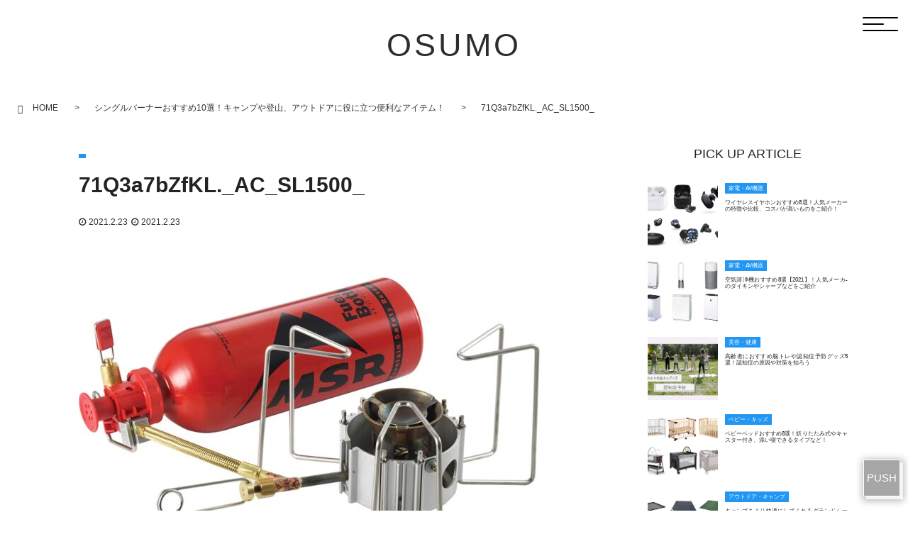

--- FILE ---
content_type: text/html; charset=UTF-8
request_url: https://osumo.jp/singlebarn-recommend/71q3a7bzfkl-_ac_sl1500_
body_size: 8323
content:
<!DOCTYPE HTML>
<html lang="ja">
<head prefix="og: http://ogp.me/ns# article: http://ogp.me/ns/article#">
<meta charset="utf-8">
	<meta name="viewport" content="width=device-width, initial-scale=1">
	<link rel="amphtml" href="https://osumo.jp/singlebarn-recommend/71q3a7bzfkl-_ac_sl1500_?amp=1">
	<link rel="shortcut icon" href="https://osumo.jp/wp-content/themes/osumo/image/favicon.ico" />
	<link rel="apple-touch-icon-precomposed" href="https://osumo.jp/wp-content/themes/osumo/image/webclip.png" />
	<style>img:is([sizes="auto" i], [sizes^="auto," i]) { contain-intrinsic-size: 3000px 1500px }</style>
	
		<!-- All in One SEO 4.8.1.1 - aioseo.com -->
		<title>71Q3a7bZfKL._AC_SL1500_ | OSUMO</title>
	<meta name="robots" content="max-image-preview:large" />
	<meta name="author" content="KogaKoga"/>
	<link rel="canonical" href="https://osumo.jp/singlebarn-recommend/71q3a7bzfkl-_ac_sl1500_" />
	<meta name="generator" content="All in One SEO (AIOSEO) 4.8.1.1" />
		<meta property="og:locale" content="ja_JP" />
		<meta property="og:site_name" content="OSUMO | みんなのおすすめリスト" />
		<meta property="og:type" content="article" />
		<meta property="og:title" content="71Q3a7bZfKL._AC_SL1500_ | OSUMO" />
		<meta property="og:url" content="https://osumo.jp/singlebarn-recommend/71q3a7bzfkl-_ac_sl1500_" />
		<meta property="article:published_time" content="2021-02-23T14:22:00+00:00" />
		<meta property="article:modified_time" content="2021-02-23T14:22:00+00:00" />
		<meta name="twitter:card" content="summary" />
		<meta name="twitter:title" content="71Q3a7bZfKL._AC_SL1500_ | OSUMO" />
		<script type="application/ld+json" class="aioseo-schema">
			{"@context":"https:\/\/schema.org","@graph":[{"@type":"BreadcrumbList","@id":"https:\/\/osumo.jp\/singlebarn-recommend\/71q3a7bzfkl-_ac_sl1500_#breadcrumblist","itemListElement":[{"@type":"ListItem","@id":"https:\/\/osumo.jp\/#listItem","position":1,"name":"\u5bb6","item":"https:\/\/osumo.jp\/","nextItem":{"@type":"ListItem","@id":"https:\/\/osumo.jp\/singlebarn-recommend\/71q3a7bzfkl-_ac_sl1500_#listItem","name":"71Q3a7bZfKL._AC_SL1500_"}},{"@type":"ListItem","@id":"https:\/\/osumo.jp\/singlebarn-recommend\/71q3a7bzfkl-_ac_sl1500_#listItem","position":2,"name":"71Q3a7bZfKL._AC_SL1500_","previousItem":{"@type":"ListItem","@id":"https:\/\/osumo.jp\/#listItem","name":"\u5bb6"}}]},{"@type":"ItemPage","@id":"https:\/\/osumo.jp\/singlebarn-recommend\/71q3a7bzfkl-_ac_sl1500_#itempage","url":"https:\/\/osumo.jp\/singlebarn-recommend\/71q3a7bzfkl-_ac_sl1500_","name":"71Q3a7bZfKL._AC_SL1500_ | OSUMO","inLanguage":"ja","isPartOf":{"@id":"https:\/\/osumo.jp\/#website"},"breadcrumb":{"@id":"https:\/\/osumo.jp\/singlebarn-recommend\/71q3a7bzfkl-_ac_sl1500_#breadcrumblist"},"author":{"@id":"https:\/\/osumo.jp\/author\/koga#author"},"creator":{"@id":"https:\/\/osumo.jp\/author\/koga#author"},"datePublished":"2021-02-23T23:22:00+09:00","dateModified":"2021-02-23T23:22:00+09:00"},{"@type":"Organization","@id":"https:\/\/osumo.jp\/#organization","name":"OSUMO","description":"\u307f\u3093\u306a\u306e\u304a\u3059\u3059\u3081\u30ea\u30b9\u30c8","url":"https:\/\/osumo.jp\/"},{"@type":"Person","@id":"https:\/\/osumo.jp\/author\/koga#author","url":"https:\/\/osumo.jp\/author\/koga","name":"KogaKoga","image":{"@type":"ImageObject","@id":"https:\/\/osumo.jp\/singlebarn-recommend\/71q3a7bzfkl-_ac_sl1500_#authorImage","url":"https:\/\/secure.gravatar.com\/avatar\/3b722ccac3bd8c06025c2c81be893506?s=96&d=mm&r=g","width":96,"height":96,"caption":"KogaKoga"}},{"@type":"WebSite","@id":"https:\/\/osumo.jp\/#website","url":"https:\/\/osumo.jp\/","name":"OSUMO","description":"\u307f\u3093\u306a\u306e\u304a\u3059\u3059\u3081\u30ea\u30b9\u30c8","inLanguage":"ja","publisher":{"@id":"https:\/\/osumo.jp\/#organization"}}]}
		</script>
		<!-- All in One SEO -->

<link rel='dns-prefetch' href='//fonts.googleapis.com' />
<link rel='dns-prefetch' href='//maxcdn.bootstrapcdn.com' />
<link rel="alternate" type="application/rss+xml" title="OSUMO &raquo; 71Q3a7bZfKL._AC_SL1500_ のコメントのフィード" href="https://osumo.jp/singlebarn-recommend/71q3a7bzfkl-_ac_sl1500_/feed" />
<link rel='stylesheet' id='wp-block-library-css' href='https://osumo.jp/wp-includes/css/dist/block-library/style.min.css?ver=6.7.4' type='text/css' media='all' />
<style id='classic-theme-styles-inline-css' type='text/css'>
/*! This file is auto-generated */
.wp-block-button__link{color:#fff;background-color:#32373c;border-radius:9999px;box-shadow:none;text-decoration:none;padding:calc(.667em + 2px) calc(1.333em + 2px);font-size:1.125em}.wp-block-file__button{background:#32373c;color:#fff;text-decoration:none}
</style>
<style id='global-styles-inline-css' type='text/css'>
:root{--wp--preset--aspect-ratio--square: 1;--wp--preset--aspect-ratio--4-3: 4/3;--wp--preset--aspect-ratio--3-4: 3/4;--wp--preset--aspect-ratio--3-2: 3/2;--wp--preset--aspect-ratio--2-3: 2/3;--wp--preset--aspect-ratio--16-9: 16/9;--wp--preset--aspect-ratio--9-16: 9/16;--wp--preset--color--black: #000000;--wp--preset--color--cyan-bluish-gray: #abb8c3;--wp--preset--color--white: #ffffff;--wp--preset--color--pale-pink: #f78da7;--wp--preset--color--vivid-red: #cf2e2e;--wp--preset--color--luminous-vivid-orange: #ff6900;--wp--preset--color--luminous-vivid-amber: #fcb900;--wp--preset--color--light-green-cyan: #7bdcb5;--wp--preset--color--vivid-green-cyan: #00d084;--wp--preset--color--pale-cyan-blue: #8ed1fc;--wp--preset--color--vivid-cyan-blue: #0693e3;--wp--preset--color--vivid-purple: #9b51e0;--wp--preset--gradient--vivid-cyan-blue-to-vivid-purple: linear-gradient(135deg,rgba(6,147,227,1) 0%,rgb(155,81,224) 100%);--wp--preset--gradient--light-green-cyan-to-vivid-green-cyan: linear-gradient(135deg,rgb(122,220,180) 0%,rgb(0,208,130) 100%);--wp--preset--gradient--luminous-vivid-amber-to-luminous-vivid-orange: linear-gradient(135deg,rgba(252,185,0,1) 0%,rgba(255,105,0,1) 100%);--wp--preset--gradient--luminous-vivid-orange-to-vivid-red: linear-gradient(135deg,rgba(255,105,0,1) 0%,rgb(207,46,46) 100%);--wp--preset--gradient--very-light-gray-to-cyan-bluish-gray: linear-gradient(135deg,rgb(238,238,238) 0%,rgb(169,184,195) 100%);--wp--preset--gradient--cool-to-warm-spectrum: linear-gradient(135deg,rgb(74,234,220) 0%,rgb(151,120,209) 20%,rgb(207,42,186) 40%,rgb(238,44,130) 60%,rgb(251,105,98) 80%,rgb(254,248,76) 100%);--wp--preset--gradient--blush-light-purple: linear-gradient(135deg,rgb(255,206,236) 0%,rgb(152,150,240) 100%);--wp--preset--gradient--blush-bordeaux: linear-gradient(135deg,rgb(254,205,165) 0%,rgb(254,45,45) 50%,rgb(107,0,62) 100%);--wp--preset--gradient--luminous-dusk: linear-gradient(135deg,rgb(255,203,112) 0%,rgb(199,81,192) 50%,rgb(65,88,208) 100%);--wp--preset--gradient--pale-ocean: linear-gradient(135deg,rgb(255,245,203) 0%,rgb(182,227,212) 50%,rgb(51,167,181) 100%);--wp--preset--gradient--electric-grass: linear-gradient(135deg,rgb(202,248,128) 0%,rgb(113,206,126) 100%);--wp--preset--gradient--midnight: linear-gradient(135deg,rgb(2,3,129) 0%,rgb(40,116,252) 100%);--wp--preset--font-size--small: 13px;--wp--preset--font-size--medium: 20px;--wp--preset--font-size--large: 36px;--wp--preset--font-size--x-large: 42px;--wp--preset--spacing--20: 0.44rem;--wp--preset--spacing--30: 0.67rem;--wp--preset--spacing--40: 1rem;--wp--preset--spacing--50: 1.5rem;--wp--preset--spacing--60: 2.25rem;--wp--preset--spacing--70: 3.38rem;--wp--preset--spacing--80: 5.06rem;--wp--preset--shadow--natural: 6px 6px 9px rgba(0, 0, 0, 0.2);--wp--preset--shadow--deep: 12px 12px 50px rgba(0, 0, 0, 0.4);--wp--preset--shadow--sharp: 6px 6px 0px rgba(0, 0, 0, 0.2);--wp--preset--shadow--outlined: 6px 6px 0px -3px rgba(255, 255, 255, 1), 6px 6px rgba(0, 0, 0, 1);--wp--preset--shadow--crisp: 6px 6px 0px rgba(0, 0, 0, 1);}:where(.is-layout-flex){gap: 0.5em;}:where(.is-layout-grid){gap: 0.5em;}body .is-layout-flex{display: flex;}.is-layout-flex{flex-wrap: wrap;align-items: center;}.is-layout-flex > :is(*, div){margin: 0;}body .is-layout-grid{display: grid;}.is-layout-grid > :is(*, div){margin: 0;}:where(.wp-block-columns.is-layout-flex){gap: 2em;}:where(.wp-block-columns.is-layout-grid){gap: 2em;}:where(.wp-block-post-template.is-layout-flex){gap: 1.25em;}:where(.wp-block-post-template.is-layout-grid){gap: 1.25em;}.has-black-color{color: var(--wp--preset--color--black) !important;}.has-cyan-bluish-gray-color{color: var(--wp--preset--color--cyan-bluish-gray) !important;}.has-white-color{color: var(--wp--preset--color--white) !important;}.has-pale-pink-color{color: var(--wp--preset--color--pale-pink) !important;}.has-vivid-red-color{color: var(--wp--preset--color--vivid-red) !important;}.has-luminous-vivid-orange-color{color: var(--wp--preset--color--luminous-vivid-orange) !important;}.has-luminous-vivid-amber-color{color: var(--wp--preset--color--luminous-vivid-amber) !important;}.has-light-green-cyan-color{color: var(--wp--preset--color--light-green-cyan) !important;}.has-vivid-green-cyan-color{color: var(--wp--preset--color--vivid-green-cyan) !important;}.has-pale-cyan-blue-color{color: var(--wp--preset--color--pale-cyan-blue) !important;}.has-vivid-cyan-blue-color{color: var(--wp--preset--color--vivid-cyan-blue) !important;}.has-vivid-purple-color{color: var(--wp--preset--color--vivid-purple) !important;}.has-black-background-color{background-color: var(--wp--preset--color--black) !important;}.has-cyan-bluish-gray-background-color{background-color: var(--wp--preset--color--cyan-bluish-gray) !important;}.has-white-background-color{background-color: var(--wp--preset--color--white) !important;}.has-pale-pink-background-color{background-color: var(--wp--preset--color--pale-pink) !important;}.has-vivid-red-background-color{background-color: var(--wp--preset--color--vivid-red) !important;}.has-luminous-vivid-orange-background-color{background-color: var(--wp--preset--color--luminous-vivid-orange) !important;}.has-luminous-vivid-amber-background-color{background-color: var(--wp--preset--color--luminous-vivid-amber) !important;}.has-light-green-cyan-background-color{background-color: var(--wp--preset--color--light-green-cyan) !important;}.has-vivid-green-cyan-background-color{background-color: var(--wp--preset--color--vivid-green-cyan) !important;}.has-pale-cyan-blue-background-color{background-color: var(--wp--preset--color--pale-cyan-blue) !important;}.has-vivid-cyan-blue-background-color{background-color: var(--wp--preset--color--vivid-cyan-blue) !important;}.has-vivid-purple-background-color{background-color: var(--wp--preset--color--vivid-purple) !important;}.has-black-border-color{border-color: var(--wp--preset--color--black) !important;}.has-cyan-bluish-gray-border-color{border-color: var(--wp--preset--color--cyan-bluish-gray) !important;}.has-white-border-color{border-color: var(--wp--preset--color--white) !important;}.has-pale-pink-border-color{border-color: var(--wp--preset--color--pale-pink) !important;}.has-vivid-red-border-color{border-color: var(--wp--preset--color--vivid-red) !important;}.has-luminous-vivid-orange-border-color{border-color: var(--wp--preset--color--luminous-vivid-orange) !important;}.has-luminous-vivid-amber-border-color{border-color: var(--wp--preset--color--luminous-vivid-amber) !important;}.has-light-green-cyan-border-color{border-color: var(--wp--preset--color--light-green-cyan) !important;}.has-vivid-green-cyan-border-color{border-color: var(--wp--preset--color--vivid-green-cyan) !important;}.has-pale-cyan-blue-border-color{border-color: var(--wp--preset--color--pale-cyan-blue) !important;}.has-vivid-cyan-blue-border-color{border-color: var(--wp--preset--color--vivid-cyan-blue) !important;}.has-vivid-purple-border-color{border-color: var(--wp--preset--color--vivid-purple) !important;}.has-vivid-cyan-blue-to-vivid-purple-gradient-background{background: var(--wp--preset--gradient--vivid-cyan-blue-to-vivid-purple) !important;}.has-light-green-cyan-to-vivid-green-cyan-gradient-background{background: var(--wp--preset--gradient--light-green-cyan-to-vivid-green-cyan) !important;}.has-luminous-vivid-amber-to-luminous-vivid-orange-gradient-background{background: var(--wp--preset--gradient--luminous-vivid-amber-to-luminous-vivid-orange) !important;}.has-luminous-vivid-orange-to-vivid-red-gradient-background{background: var(--wp--preset--gradient--luminous-vivid-orange-to-vivid-red) !important;}.has-very-light-gray-to-cyan-bluish-gray-gradient-background{background: var(--wp--preset--gradient--very-light-gray-to-cyan-bluish-gray) !important;}.has-cool-to-warm-spectrum-gradient-background{background: var(--wp--preset--gradient--cool-to-warm-spectrum) !important;}.has-blush-light-purple-gradient-background{background: var(--wp--preset--gradient--blush-light-purple) !important;}.has-blush-bordeaux-gradient-background{background: var(--wp--preset--gradient--blush-bordeaux) !important;}.has-luminous-dusk-gradient-background{background: var(--wp--preset--gradient--luminous-dusk) !important;}.has-pale-ocean-gradient-background{background: var(--wp--preset--gradient--pale-ocean) !important;}.has-electric-grass-gradient-background{background: var(--wp--preset--gradient--electric-grass) !important;}.has-midnight-gradient-background{background: var(--wp--preset--gradient--midnight) !important;}.has-small-font-size{font-size: var(--wp--preset--font-size--small) !important;}.has-medium-font-size{font-size: var(--wp--preset--font-size--medium) !important;}.has-large-font-size{font-size: var(--wp--preset--font-size--large) !important;}.has-x-large-font-size{font-size: var(--wp--preset--font-size--x-large) !important;}
:where(.wp-block-post-template.is-layout-flex){gap: 1.25em;}:where(.wp-block-post-template.is-layout-grid){gap: 1.25em;}
:where(.wp-block-columns.is-layout-flex){gap: 2em;}:where(.wp-block-columns.is-layout-grid){gap: 2em;}
:root :where(.wp-block-pullquote){font-size: 1.5em;line-height: 1.6;}
</style>
<link rel='stylesheet' id='ppress-frontend-css' href='https://osumo.jp/wp-content/plugins/wp-user-avatar/assets/css/frontend.min.css?ver=4.10.1' type='text/css' media='all' />
<link rel='stylesheet' id='ppress-flatpickr-css' href='https://osumo.jp/wp-content/plugins/wp-user-avatar/assets/flatpickr/flatpickr.min.css?ver=4.10.1' type='text/css' media='all' />
<link rel='stylesheet' id='ppress-select2-css' href='https://osumo.jp/wp-content/plugins/wp-user-avatar/assets/select2/select2.min.css?ver=6.7.4' type='text/css' media='all' />
<link rel='stylesheet' id='style-css' href='https://osumo.jp/wp-content/themes/osumo/style.css?ver=6.7.4' type='text/css' media='all' />
<link rel='stylesheet' id='google-font-Cormorant-css' href='https://fonts.googleapis.com/css?family=Cormorant+Garamond&#038;ver=6.7.4' type='text/css' media='all' />
<link rel='stylesheet' id='awesome-css' href='https://maxcdn.bootstrapcdn.com/font-awesome/4.7.0/css/font-awesome.min.css?ver=6.7.4' type='text/css' media='all' />
<link rel='stylesheet' id='sliderslick-css' href='https://osumo.jp/wp-content/themes/osumo/css/slick.css?ver=6.7.4' type='text/css' media='all' />
<link rel='stylesheet' id='sliderslick-theme-css' href='https://osumo.jp/wp-content/themes/osumo/css/slick-theme.css?ver=6.7.4' type='text/css' media='all' />
<style id='akismet-widget-style-inline-css' type='text/css'>

			.a-stats {
				--akismet-color-mid-green: #357b49;
				--akismet-color-white: #fff;
				--akismet-color-light-grey: #f6f7f7;

				max-width: 350px;
				width: auto;
			}

			.a-stats * {
				all: unset;
				box-sizing: border-box;
			}

			.a-stats strong {
				font-weight: 600;
			}

			.a-stats a.a-stats__link,
			.a-stats a.a-stats__link:visited,
			.a-stats a.a-stats__link:active {
				background: var(--akismet-color-mid-green);
				border: none;
				box-shadow: none;
				border-radius: 8px;
				color: var(--akismet-color-white);
				cursor: pointer;
				display: block;
				font-family: -apple-system, BlinkMacSystemFont, 'Segoe UI', 'Roboto', 'Oxygen-Sans', 'Ubuntu', 'Cantarell', 'Helvetica Neue', sans-serif;
				font-weight: 500;
				padding: 12px;
				text-align: center;
				text-decoration: none;
				transition: all 0.2s ease;
			}

			/* Extra specificity to deal with TwentyTwentyOne focus style */
			.widget .a-stats a.a-stats__link:focus {
				background: var(--akismet-color-mid-green);
				color: var(--akismet-color-white);
				text-decoration: none;
			}

			.a-stats a.a-stats__link:hover {
				filter: brightness(110%);
				box-shadow: 0 4px 12px rgba(0, 0, 0, 0.06), 0 0 2px rgba(0, 0, 0, 0.16);
			}

			.a-stats .count {
				color: var(--akismet-color-white);
				display: block;
				font-size: 1.5em;
				line-height: 1.4;
				padding: 0 13px;
				white-space: nowrap;
			}
		
</style>
<link rel='stylesheet' id='wp-pagenavi-css' href='https://osumo.jp/wp-content/plugins/wp-pagenavi/pagenavi-css.css?ver=2.70' type='text/css' media='all' />
<script type="text/javascript" src="https://osumo.jp/wp-includes/js/jquery/jquery.min.js?ver=3.7.1" id="jquery-core-js"></script>
<script type="text/javascript" src="https://osumo.jp/wp-includes/js/jquery/jquery-migrate.min.js?ver=3.4.1" id="jquery-migrate-js"></script>
<script type="text/javascript" src="https://osumo.jp/wp-content/plugins/wp-user-avatar/assets/flatpickr/flatpickr.min.js?ver=4.10.1" id="ppress-flatpickr-js"></script>
<script type="text/javascript" src="https://osumo.jp/wp-content/plugins/wp-user-avatar/assets/select2/select2.min.js?ver=4.10.1" id="ppress-select2-js"></script>
<link rel="https://api.w.org/" href="https://osumo.jp/wp-json/" /><link rel="alternate" title="JSON" type="application/json" href="https://osumo.jp/wp-json/wp/v2/media/2461" /><link rel='shortlink' href='https://osumo.jp/?p=2461' />
<link rel="alternate" title="oEmbed (JSON)" type="application/json+oembed" href="https://osumo.jp/wp-json/oembed/1.0/embed?url=https%3A%2F%2Fosumo.jp%2Fsinglebarn-recommend%2F71q3a7bzfkl-_ac_sl1500_" />
<link rel="alternate" title="oEmbed (XML)" type="text/xml+oembed" href="https://osumo.jp/wp-json/oembed/1.0/embed?url=https%3A%2F%2Fosumo.jp%2Fsinglebarn-recommend%2F71q3a7bzfkl-_ac_sl1500_&#038;format=xml" />
<title>71Q3a7bZfKL._AC_SL1500_ | OSUMO</title>
	<script async src="https://pagead2.googlesyndication.com/pagead/js/adsbygoogle.js?client=ca-pub-6187004290637488"
     crossorigin="anonymous"></script>
</head>
<body itemscope="itemscope" itemtype="http://schema.org/WebPage" class="singles">
<!-- Global site tag (gtag.js) - Google Analytics -->
<script async src="https://www.googletagmanager.com/gtag/js?id=UA-163462693-1"></script>
<script>
  window.dataLayer = window.dataLayer || [];
  function gtag(){dataLayer.push(arguments);}
  gtag('js', new Date());

  gtag('config', 'UA-163462693-1');
</script>
<div class="container"><!--コンテイナー(footter.php)-->
<header id="navfixed" class="clearfix" role="banner" itemscope="itemscope" itemtype="http://schema.org/WPHeader">

<div class="box1">
<div class="site-logo">
	<p><a href="https://osumo.jp">OSUMO</a></p></div><!--site-logo-->
</div><!--box1終了-->

<div id="topnav" class="box2">
<div class="box2-inner">
	<button type="button" id="menubtn"><span></span><span></span><span></span></button>
	<button type="button" id="searchbtn"><i class="fa fa-search fa-fw"></i></button>
	<!--<nav class="menus" id="menu" role="navigation" itemscope="itemscope" itemtype="http://scheme.org/SiteNavigationElement">
		<div id="smp_display"><img src=""></div>
	<div class="menu"><ul>
<li class="page_item page-item-4620"><a href="https://osumo.jp/log-in">Log In</a></li>
<li class="page_item page-item-4625"><a href="https://osumo.jp/member-directory">Member Directory</a></li>
<li class="page_item page-item-4623"><a href="https://osumo.jp/account">My Account</a></li>
<li class="page_item page-item-4624"><a href="https://osumo.jp/my-profile">My Profile</a></li>
<li class="page_item page-item-4622"><a href="https://osumo.jp/reset-password">Reset Password</a></li>
<li class="page_item page-item-4621"><a href="https://osumo.jp/sign-up">Sign Up</a></li>
<li class="page_item page-item-1063"><a href="https://osumo.jp/">TOP PAGE</a></li>
<li class="page_item page-item-2"><a href="https://osumo.jp/sample-page">サンプルページ</a></li>
<li class="page_item page-item-6"><a href="https://osumo.jp/privacy">プライバシーポリシー</a></li>
<li class="page_item page-item-7"><a href="https://osumo.jp/law">特定商取引法に基づく表記</a></li>
</ul></div>
	</nav>-->
</div><!--box2inner-->
</div><!--box2終了-->
</header><!--navfixed終了-->

	
<div id="container-min">
	<div id="bread"><ul itemscope itemtype="http://schema.org/BreadcrumbList"><li itemprop="itemListElement" itemscope itemtype="http://schema.org/ListItem"><a itemprop="item" href="https://osumo.jp/"><span itemprop="name">HOME</span></a><meta itemprop="position" content="1" /></li><li itemprop="itemListElement" itemscope itemtype="http://schema.org/ListItem"><a itemprop="item" href="https://osumo.jp/singlebarn-recommend"><span itemprop="name">シングルバーナーおすすめ10選！キャンプや登山、アウトドアに役に立つ便利なアイテム！</span></a></li><li itemprop="itemListElement" itemscope itemtype="http://schema.org/ListItem"><span itemprop="name">71Q3a7bZfKL._AC_SL1500_</span></li></ul></div><div class="boxA">
<div class="box3">
<div id="art-wrap" role="main" itemprop="mainContentOfPage" itemscope="itemscope">
<div itemscope itemtype="http://schema.org/Blog">
<article class="kiji">
<header class="kijiinfo">
<div class="pickup"></div><h1 itemprop="headline">71Q3a7bZfKL._AC_SL1500_</h1>
<div class="time-wrap">
<time itemprop="datePublished" datetime="2021-02-23T23:22:00+09:00" >2021.2.23</time><time itemprop="dateModified" datetime="2021-02-23T23:22:00+09:00" >2021.2.23</time>
</div>
</header>
<section class="contents" itemprop="text">
	<p><img src="" alt="" height="" width =""></p><p class="attachment"><a href='https://osumo.jp/wp-content/uploads/2021/02/71Q3a7bZfKL._AC_SL1500_.jpg'><img fetchpriority="high" decoding="async" width="650" height="442" src="https://osumo.jp/wp-content/uploads/2021/02/71Q3a7bZfKL._AC_SL1500_-650x442.jpg" class="attachment-medium size-medium" alt="" /></a></p>
	<!--adsbygoogle-->
	<script async src="https://pagead2.googlesyndication.com/pagead/js/adsbygoogle.js"></script>
<ins class="adsbygoogle"
     style="display:block; text-align:center;"
     data-ad-layout="in-article"
     data-ad-format="fluid"
     data-ad-client="ca-pub-6187004290637488"
     data-ad-slot="3405229401"></ins>
<script>
     (adsbygoogle = window.adsbygoogle || []).push({});
</script>
<!--adsbygoogle-->

</section>


<section>
	<div class="authorbk c-art">
		<aside class="post-author flex" itemprop="author" itemscope="itemscope" itemtype="http://schema.org/Person">
			<div class="w20 p-3-rex0">
				<img alt='KogaKoga' src='https://secure.gravatar.com/avatar/3b722ccac3bd8c06025c2c81be893506?s=100&#038;d=mm&#038;r=g' srcset='https://secure.gravatar.com/avatar/3b722ccac3bd8c06025c2c81be893506?s=200&#038;d=mm&#038;r=g 2x' class='avatar avatar-100 photo' height='100' width='100' decoding='async'/>			</div>
			<div class="flex w80 i-middle">
			<div class="w70 p-3 flex-ch">
				<p class="author kyo big"><span itemprop="name">KogaKoga</span></p>
					<p></p>			</div>
				</div>
		</aside>
	</div>
</section>


<!-- フッター -->
</article>



</div><!--art-wrap-->

<!--関連記事-->
<aside class="related_article">
	<h3 class="title02">RELATIDE ARTICLE</h3>
	<ul class="justbetween">		<li><a href="https://osumo.jp/headmountdesplay-recomemnd">
		<figure class="archive-post-thumb"><img width="640" height="450" src="https://osumo.jp/wp-content/uploads/2021/08/hes-640x450.jpg" class="attachment-original01 size-original01 wp-post-image" alt="" decoding="async" /></figure>		<p class="archive-post-head">ヘッドマウントディスプレイおすすめ8選！映画やPC作業などモニター代わりに大活躍！</p>
		</a></li>
				<li><a href="https://osumo.jp/sauna-suit-recomme">
		<figure class="archive-post-thumb"><img width="640" height="345" src="https://osumo.jp/wp-content/uploads/2020/10/アイキャッチ.jpg" class="attachment-original01 size-original01 wp-post-image" alt="" decoding="async" loading="lazy" /></figure>		<p class="archive-post-head">おすすめサウナスーツ9選！洗えるタイプやレディース・メンズ別にご紹介！</p>
		</a></li>
				<li><a href="https://osumo.jp/running-machine-recomme">
		<figure class="archive-post-thumb"><img width="640" height="443" src="https://osumo.jp/wp-content/uploads/2020/10/i-catch-1.jpg" class="attachment-original01 size-original01 wp-post-image" alt="" decoding="async" loading="lazy" /></figure>		<p class="archive-post-head">おすすめランニングマシーン厳選7！安いものや静かなタイプなどをご紹介します！</p>
		</a></li>
				<li><a href="https://osumo.jp/baitfines-recommend">
		<figure class="archive-post-thumb"><img width="640" height="450" src="https://osumo.jp/wp-content/uploads/2021/06/bates-640x450.jpg" class="attachment-original01 size-original01 wp-post-image" alt="" decoding="async" loading="lazy" /></figure>		<p class="archive-post-head">初心者におすすめのベイトフィネスリール10選！選び方や特徴、人気で安い商品などをご紹介！</p>
		</a></li>
				<li><a href="https://osumo.jp/dutch-oven-recommend">
		<figure class="archive-post-thumb"><img width="640" height="450" src="https://osumo.jp/wp-content/uploads/2021/02/dutchs-640x450.jpg" class="attachment-original01 size-original01 wp-post-image" alt="" decoding="async" loading="lazy" /></figure>		<p class="archive-post-head">おすすめダッチオーブン10選！キャンプ飯のレパートリーがぐんと増える！</p>
		</a></li>
				<li><a href="https://osumo.jp/survival-game-goggles">
		<figure class="archive-post-thumb"><img width="640" height="450" src="https://osumo.jp/wp-content/uploads/2021/06/i-catch-640x450.jpg" class="attachment-original01 size-original01 wp-post-image" alt="" decoding="async" loading="lazy" /></figure>		<p class="archive-post-head">おすすめサバゲー用ゴーグルを11選！かっこいいデザインやマスク付きなどをご紹介</p>
		</a></li>
				</ul>
</aside>
</div>
</div><!--box3終了-->

<div class="box4" role="complementary" itemscope="itemscope" itemtype="http://schema.org/WPSideBar">
  <div id="side">
<div class="box4-1">
<aside class="ninki">
<h3>PICK UP ARTICLE</h3>
<ul class="res-wrap"><li><a href="https://osumo.jp/wireless-earphones-recomme"><p class="thumbthumb"><img width="500" height="450" src="https://osumo.jp/wp-content/uploads/2021/06/wyps-500x450.jpg" class="attachment-thumbnail size-thumbnail wp-post-image" alt="" decoding="async" loading="lazy" /></p><div class="text"><div class="pickup">家電・AV機器</div><p>ワイヤレスイヤホンおすすめ8選！人気メーカーの特徴や比較、コスパが高いものをご紹介！</p></div></a></li><li><a href="https://osumo.jp/air-cleaner-recomme"><p class="thumbthumb"><img width="500" height="450" src="https://osumo.jp/wp-content/uploads/2021/05/i-catch-500x450.jpg" class="attachment-thumbnail size-thumbnail wp-post-image" alt="" decoding="async" loading="lazy" /></p><div class="text"><div class="pickup">家電・AV機器</div><p>空気清浄機おすすめ8選【2021】！人気メーカ-のダイキンやシャープなどをご紹介</p></div></a></li><li><a href="https://osumo.jp/recommended-brain-training-goods"><p class="thumbthumb"><img width="500" height="450" src="https://osumo.jp/wp-content/uploads/2025/04/ninntisyouosumo-500x450.png" class="attachment-thumbnail size-thumbnail wp-post-image" alt="" decoding="async" loading="lazy" /></p><div class="text"><div class="pickup">美容・健康</div><p>高齢者におすすめ脳トレや認知症予防グッズ5選！認知症の原因や対策を知ろう</p></div></a></li><li><a href="https://osumo.jp/babybed-recommend"><p class="thumbthumb"><img width="500" height="450" src="https://osumo.jp/wp-content/uploads/2021/11/bes-500x450.jpg" class="attachment-thumbnail size-thumbnail wp-post-image" alt="" decoding="async" loading="lazy" /></p><div class="text"><div class="pickup">ベビー・キッズ</div><p>ベビーベッドおすすめ8選！折りたたみ式やキャスター付き、添い寝できるタイプなど！</p></div></a></li><li><a href="https://osumo.jp/groundseat-recommend"><p class="thumbthumb"><img width="500" height="450" src="https://osumo.jp/wp-content/uploads/2021/04/ses-500x450.jpg" class="attachment-thumbnail size-thumbnail wp-post-image" alt="" decoding="async" loading="lazy" /></p><div class="text"><div class="pickup">アウトドア・キャンプ</div><p>キャンプをより快適にしてくれるグランドシート！選び方からおすすめ商品8選をご紹介！</p></div></a></li></ul>
</aside>
</div><!--box4-1-->

<div class="box4-2">
  <aside class="newest">
  <h3>NEW ARTICLE</h3>
  <ul class="slick1 slick"></ul>
  </aside>
</div><!--box4-2-->
</div><!--side-->
</div><!--box4終了-->

</div><!--boxA終了-->

	<footer class="box5"><!--フッター-->
    <div class="box5-inner">
        <div id="footfoot">
            <div class="clearfix">
            <nav class="foot-category">
			<ul>
					<li class="cat-item cat-item-7"><a href="https://osumo.jp/category/pcsmpcamera">PC・スマホ・カメラ</a>
</li>
	<li class="cat-item cat-item-11"><a href="https://osumo.jp/category/outdoor">アウトドア・キャンプ</a>
</li>
	<li class="cat-item cat-item-3"><a href="https://osumo.jp/category/sports">スポーツ・ダイエット</a>
</li>
	<li class="cat-item cat-item-10"><a href="https://osumo.jp/category/fashion">ファッション</a>
</li>
	<li class="cat-item cat-item-9"><a href="https://osumo.jp/category/babykids">ベビー・キッズ</a>
</li>
	<li class="cat-item cat-item-14"><a href="https://osumo.jp/category/pet">ペット</a>
</li>
	<li class="cat-item cat-item-13"><a href="https://osumo.jp/category/interior">家具・インテリア</a>
</li>
	<li class="cat-item cat-item-6"><a href="https://osumo.jp/category/kaden">家電・AV機器</a>
</li>
	<li class="cat-item cat-item-4"><a href="https://osumo.jp/category/houseware">生活雑貨・日用品</a>
</li>
	<li class="cat-item cat-item-8"><a href="https://osumo.jp/category/beautyhealth">美容・健康</a>
</li>
			</ul>

			</nav>            </div>
            <div id="copyright">
            <p>&copy;OSUMO</p>
            </div>
        </div>
    </div>
</footer>
<script type="text/javascript" id="ppress-frontend-script-js-extra">
/* <![CDATA[ */
var pp_ajax_form = {"ajaxurl":"https:\/\/osumo.jp\/wp-admin\/admin-ajax.php","confirm_delete":"Are you sure?","deleting_text":"Deleting...","deleting_error":"An error occurred. Please try again.","nonce":"6b33d53529","disable_ajax_form":"false","is_checkout":"0","is_checkout_tax_enabled":"0"};
/* ]]> */
</script>
<script type="text/javascript" src="https://osumo.jp/wp-content/plugins/wp-user-avatar/assets/js/frontend.min.js?ver=4.10.1" id="ppress-frontend-script-js"></script>
<script type="text/javascript" src="https://osumo.jp/wp-content/themes/osumo/js/slick.min.js?ver=6.7.4" id="slikslider-js-js"></script>
<script type="text/javascript" src="https://osumo.jp/wp-content/themes/osumo/js/myslick.js?ver=6.7.4" id="myslick-js"></script>
<script type="text/javascript" src="https://osumo.jp/wp-content/themes/osumo/js/chatbox.js?ver=6.7.4" id="chat_box-js"></script>
<script type="text/javascript" src="https://osumo.jp/wp-content/themes/osumo/js/javascript.js?ver=6.7.4" id="mybacktop-js"></script>

  </div><!--container-min終了-->
  </div><!--container終了-->
  </body>
</html>


--- FILE ---
content_type: text/html; charset=utf-8
request_url: https://www.google.com/recaptcha/api2/aframe
body_size: 267
content:
<!DOCTYPE HTML><html><head><meta http-equiv="content-type" content="text/html; charset=UTF-8"></head><body><script nonce="GjwXBaDBo6b0N0PQTfPtYw">/** Anti-fraud and anti-abuse applications only. See google.com/recaptcha */ try{var clients={'sodar':'https://pagead2.googlesyndication.com/pagead/sodar?'};window.addEventListener("message",function(a){try{if(a.source===window.parent){var b=JSON.parse(a.data);var c=clients[b['id']];if(c){var d=document.createElement('img');d.src=c+b['params']+'&rc='+(localStorage.getItem("rc::a")?sessionStorage.getItem("rc::b"):"");window.document.body.appendChild(d);sessionStorage.setItem("rc::e",parseInt(sessionStorage.getItem("rc::e")||0)+1);localStorage.setItem("rc::h",'1768361728383');}}}catch(b){}});window.parent.postMessage("_grecaptcha_ready", "*");}catch(b){}</script></body></html>

--- FILE ---
content_type: text/css
request_url: https://osumo.jp/wp-content/themes/osumo/css/slick.css?ver=6.7.4
body_size: 1499
content:
/* Slider */
.slick-slider
{
    position: relative;
    display: block;
    box-sizing: border-box;
    padding: 0;
    -webkit-user-select: none;
    -moz-user-select: none;
    -ms-user-select: none;
    user-select: none;
    -webkit-touch-callout: none;
    -khtml-user-select: none;
    -ms-touch-action: pan-y;
    touch-action: pan-y;
    -webkit-tap-highlight-color: transparent;
}
.slick-list
{
    position: relative;
    display: block;
    margin: 0;
    padding: 0;
}
.slick1 .slick-list{overflow: hidden;}
.slick-list:focus
{
    outline: none;
}
.slick-list.dragging
{
    cursor: pointer;
    cursor: hand;
}

.slick-slider .slick-track,
.slick-slider .slick-list
{
    -webkit-transform: translate3d(0, 0, 0);
       -moz-transform: translate3d(0, 0, 0);
        -ms-transform: translate3d(0, 0, 0);
         -o-transform: translate3d(0, 0, 0);
            transform: translate3d(0, 0, 0);
}

.slick-track
{
    position: relative;
    top: 0;
    left: 0;

    display: block;
}
.slick-track:before,
.slick-track:after
{
    display: table;
    content: '';
}
.slick-track:after
{
    clear: both;
}
.slick-loading .slick-track
{
    visibility: hidden;
}

.slick-slide
{
    display: none;
    float: left;
    height: 100%;
    min-height: 1px;
    box-sizing: border-box;
    position: relative;
}
[dir='rtl'] .slick-slide
{
    float: right;
}
.slick-slide img
{
    display: block;
    width:100%;
    height:100%;
    transition: 1s;
}
.slick-slide.slick-loading img
{
    display: none;
}
.slick-slide.dragging img
{
    pointer-events: none;
}
.slick-initialized .slick-slide
{
    display: block;
}
.slick-loading .slick-slide
{
    visibility: hidden;
}
.slick-vertical .slick-slide
{
    display: block;

    height: auto;

    border: 1px solid transparent;
}
.slick-arrow.slick-hidden {
    display: none;
}
.slick-slider a{text-decoration: none;}
.slick-slide p {
    left: 0;
    right: 0;
    margin: 0 auto;
    padding: 10px;
    font-size: 12px;
    z-index: 66;
    background: rgb(255, 255, 255);
    display: block;
    box-sizing: border-box;
    text-align: center;
}
.slick {
  display:none;
}
.slick.slick-initialized{
  display: block;
}
.backart ul#thumbnail-list,.blogindex ul#thumbnail-list {
    display: flex;
    width:100%;
    overflow-x: scroll;
    margin-bottom: 10px;
}

ul#thumbnail-list li {
    width: 26%;
    box-sizing: border-box;
    text-align: left;
    flex: none;
}
.singles ul#thumbnail-list li {
    width: 20%;
    padding: 0;
    box-sizing: border-box;
    list-style-type: none;
}

ul#thumbnail-list li img {
    width: 100%;
    height: auto;
}
li.slick-slide  {position: relative;transition-duration: 1s;transition-property: opacity;}
li.slick-slide.slick-active{opacity:1}
li.slick-slide picture::before{content: "";position: absolute;left: 2.5%;bottom: 5%;z-index: 1;border: 1px solid #fff;height: 90%;width:95%;}
.wrap-slider {
    position: relative;
}
.salon ul#thumbnail-list {
    position: absolute;
    z-index: 1111;
    bottom: 110px;
    right: 0;
    width:300px;
    display: flex;
    justify-content: center;
    align-items: center;
    margin-bottom: 80px;
    margin: 0 auto;
}
.salon ul#thumbnail-list li {
    padding: 10px;
}

.salon ul#thumbnail-list li img{
    box-shadow: 2px 2px 2px #11111112;
    border-radius:50%;
}

.slick-slide li{position:relative}
.slide-text{color: #fff;z-index: 1;position:absolute;font-size:1rem;top: 50%;left: 50%;text-align: center;line-height:1.5;white-space:nowrap;-webkit-transform: translate(-50%,-50%);-moz-transform: translate(-50%,-50%);-ms-transform: translate(-50%,-50%);-o-transform: translate(-50%,-50%);transform: translate(-50%,-50%);}
.slick-slide.slick-active{position:relative;z-index:1}
.slide-big-text,.slide-min-text{position:relative;z-index:2;}
li.slick-slide.slick-active .slide-text{opacity:1}
li.slick-slide a:hover .slide-text {opacity: 0;}
.slide-big-text{font-size: 1.8rem;width:100%;}
.slide-big-text span:after,.slide-big-text span:before{content:"";position:absolute;display:block;-webkit-transition:opacity .25s ease 0,-webkit-transform 0 ease 0;transition:opacity .25s ease 0,transform 0 ease 0;-webkit-transform-origin:0 50% 0;transform-origin:0 50% 0;-webkit-transform:scale(0,1);transform: scale(0,1);}
.slide-big-text span:before{/* background:#fff; */z-index:-1;top:50%;left: -16px;width: calc(100% + 32px);max-width:700px;height:100%;}
.slide-big-text span:after{background: #fff;z-index:3;bottom:8%;left:0;width:100%;height:1px;}
.slick-active .slide-big-text span:after,.slick-active .slide-big-text span:before{-webkit-transform:scale(1,1) skewX(-30deg);transform:scale(1,1) skewX(-30deg);-webkit-transition:-webkit-transform 1.4s cubic-bezier(.645,.045,.355,1).7s;transition:transform 1.4s cubic-bezier(.645,.045,.355,1).7s}



@media(min-width: 768px){
.slide-text {font-size: 1.5rem;}
.slide-big-text {font-size: 3rem;}
#front-slider .slick-slide{
    margin: 30px 50px 25px;
}
.slick-center{z-index:999;}
div#slider{margin-top:10px;}
.backart ul#thumbnail-list li,.blogindex ul#thumbnail-list li {
    width: 10%;
    padding: 5px 10px;
}
.singles ul#thumbnail-list li {
    width: 20%;
}
.slick-slide.slick-active a::after {filter:none;}
.slick-slide.slick-active a img {filter:none}
.backart ul#thumbnail-list,.blogindex ul#thumbnail-list{margin-bottom:80px;justify-content: center;}
}


--- FILE ---
content_type: application/javascript
request_url: https://osumo.jp/wp-content/themes/osumo/js/myslick.js?ver=6.7.4
body_size: 1070
content:
jQuery(window).load(function () {
  jQuery('.slick1').slick({
    autoplay: false,
    slidesToShow: 1,
    slidesToScroll: 1,
    autoplaySpeed: 2000,
    dots: true,
    arrows: false,
    pauseOnHover: true,
    responsive: [{
      breakpoint: 768,
      settings: {
        autoplay: true
      }
    }]
  });
  jQuery('#slick2').slick({
    autoplay: true,
    slidesToShow: 4,
    slidesToScroll: 1,
    arrows: false,
    responsive: [{
      breakpoint: 768,
      settings: {
        slidesToShow: 1,
        slidesToScroll: 1
      }
    }],
    autoplaySpeed: 2000,
    pauseOnHover: true
  });
  jQuery(function () {
    var b = "#catalog-slider";
    var a = "#thumbnail-list .thumbnail-item";
    jQuery(a).each(function () {
      var c = jQuery(a).index(this);
      jQuery(this).attr("data-index", c)
    });
    jQuery(b).on("init", function (d) {
      var c = jQuery(".slide-item.slick-slide.slick-current").attr("data-slick-index");
      jQuery(a + '[data-index="' + c + '"]').addClass("thumbnail-current")
    });
    jQuery(b).slick({
      arrows: false,
      fade: true,
      infinite: false
    });
    jQuery(a).on("click", function () {
      var c = jQuery(this).attr("data-index");
      jQuery(b).slick("slickGoTo", c, false)
    });
    jQuery(b).on("beforeChange", function (d, c, f, e) {
      jQuery(a).each(function () {
        jQuery(this).removeClass("thumbnail-current")
      });
      jQuery(a + '[data-index="' + e + '"]').addClass("thumbnail-current")
    })
  });
});
jQuery(function ($) {
  $(function () {
    var slider = "#front-slider"; // スライダー
    var thumbnailItem = "#thumbnail-list .thumbnail-item"; // サムネイル画像アイテム
    // サムネイル画像アイテムに data-index でindex番号を付与
    $(thumbnailItem).each(function () {
      var index = $(thumbnailItem).index(this);
      $(this).attr("data-index", index);
    });
    // スライダー初期化後、カレントのサムネイル画像にクラス「thumbnail-current」を付ける
    // 「slickスライダー作成」の前にこの記述は書いてください。
    $(slider).on('init', function (slick) {
      var index = $(".slide-item.slick-slide.slick-current").attr("data-slick-index");
      $(thumbnailItem + '[data-index="' + index + '"]').addClass("thumbnail-current");
    });
    //slickスライダー初期化
    $(slider).slick({
      autoplay: true,
      slidesToShow: 1,
      slidesToScroll: 1,
      centerMode: true,
      centerPadding: '16%',
      cssEase: 'ease-in',
      arrows: false,
      responsive: [{
        breakpoint: 767,
        settings: {
          fade: true,
          centerMode: false,
          slidesToShow: 1,
          slidesToScroll: 1
        }
      }],
      autoplaySpeed: 4000,
      speed: 300,
      pauseOnHover: true,
      infinite: true //これはつけましょう。
    });
    //サムネイル画像アイテムをクリックしたときにスライダー切り替え
    $(thumbnailItem).on('click', function () {
      var index = $(this).attr("data-index");
      $(slider).slick("slickGoTo", index, false);
    });
    //サムネイル画像のカレントを切り替え
    $(slider).on('beforeChange', function (event, slick, currentSlide, nextSlide) {
      $(thumbnailItem).each(function () {
        $(this).removeClass("thumbnail-current");
      });
      $(thumbnailItem + '[data-index="' + nextSlide + '"]').addClass("thumbnail-current");
    });
  });
});
jQuery(function ($) {
  $(function () {
    var slider = "#slick-salon"; // スライダー
    var thumbnailItem = "#thumbnail-list .thumbnail-item"; // サムネイル画像アイテム
    // サムネイル画像アイテムに data-index でindex番号を付与
    $(thumbnailItem).each(function () {
      var index = $(thumbnailItem).index(this);
      $(this).attr("data-index", index);
    });
    // スライダー初期化後、カレントのサムネイル画像にクラス「thumbnail-current」を付ける
    // 「slickスライダー作成」の前にこの記述は書いてください。
    $(slider).on('init', function (slick) {
      var index = $(".slide-item.slick-slide.slick-current").attr("data-slick-index");
      $(thumbnailItem + '[data-index="' + index + '"]').addClass("thumbnail-current");
    });
    //slickスライダー初期化
    $(slider).slick({
      autoplay: true,
      slidesToShow: 1,
      slidesToScroll: 1,
      fade: true,
      arrows: false,
      autoplaySpeed: 4000,
      speed: 300,
      responsive: [{
        breakpoint: 768,
        settings: {
          centerMode: false,
          slidesToShow: 1,
          slidesToScroll: 1
        }
      }],
      autoplaySpeed: 3000,
      pauseOnHover: true,
      infinite: true //これはつけましょう。
    });
    //サムネイル画像アイテムをクリックしたときにスライダー切り替え
    $(thumbnailItem).on('click', function () {
      var index = $(this).attr("data-index");
      $(slider).slick("slickGoTo", index, false);
    });
    //サムネイル画像のカレントを切り替え
    $(slider).on('beforeChange', function (event, slick, currentSlide, nextSlide) {
      $(thumbnailItem).each(function () {
        $(this).removeClass("thumbnail-current");
      });
      $(thumbnailItem + '[data-index="' + nextSlide + '"]').addClass("thumbnail-current");
    });
  });
});


--- FILE ---
content_type: application/javascript
request_url: https://osumo.jp/wp-content/themes/osumo/js/chatbox.js?ver=6.7.4
body_size: 1166
content:
jQuery(function($){
  var x=$(window).width();
  var y=599;
  var botimage='/wp-content/themes/luxu/image/chatbotimage0.png';

  if(x<=y){$('#chat-banner').remove();$('body').append('<div id="chat-banner"><a href="javascript:void(0)" class="open-img" data-id="opening"></a></div>');}
  else{$('#chat-banner').remove();$('body').append('<div id="chat-banner"><a href="javascript:void(0)" class="open-img" data-id="opening"></a></div>');}
  var bannerbotton=$('.open-img');

  bannerbotton.click(function(){
    var section=$(this).data("id");

    $.getJSON("https://luxu.co.jp//wp-content/themes/luxu/js/data.json",function(datas){bannerbotton.hide();
    $('<div id="chat"><div id="chat-title"><div>＜ LUXU 自動AIロボット</div><a href="javascript:void(0)" id="close-btn">CLOSE</a></div><div id="chat-contents"><div class="kaiwa clearfix"><figure class="kaiwa-img-left"><img src="'+botimage+'"></figure><div class="kaiwa-text-right kaiwa-text"><p>'+datas[section]["mes1"]+'</p></div></div></div></div>').appendTo('body').hide().slideDown();

    setTimeout(function(){$('<div class="kaiwa clearfix"><figure class="kaiwa-img-left"><img src="'+botimage+'"></figure><div class="kaiwa-text-right kaiwa-text" id="loading"><div class="loader"></div></div></div>').appendTo('#chat-contents');

    setTimeout(function(){$('#loading').html('<p>'+datas[section]["mes2"]+'</p>').attr('id','');$('<div id="botton-wrap" class="flex"></div>').appendTo('#chat-contents');$.each(datas[section]["answer-botton"],function(key,value){$('<a href="javascript:void(0)" class="chat-botton" data-id="'+key+'">'+value+'</a>').appendTo('#botton-wrap');});$('#chat-contents').animate({scrollTop:$('#chat-contents')[0].scrollHeight},'normal');},1000);},1000);}).fail(function(){
		alert("再度、電波環境の良い場所でお試し下さい!");
	 });
  });

    $(document).on('click','.chat-botton',function(){var section=$(this).data("id");var txt=$(this).text();talk(section,txt);});
    $(document).on('click','#close-btn',function(){bannerbotton.show();$('#chat').remove();});

    function talk(selectid,answer){
      var section=selectid;
      var txt=answer;
      var outer=$('#chat-contents');

      function loader(){
        outer.append('<div class="kaiwa clearfix"><figure class="kaiwa-img-left"><img src="'+botimage+'"></figure><div class="kaiwa-text-right kaiwa-text" id="loading"><div class="loader"></div></div></div>');};

      function scrolling(){
        outer.animate({scrollTop:$('#chat-contents')[0].scrollHeight},'normal');};

      function removebotton(){
        $("#botton-wrap").remove();};

      $.getJSON("https://luxu.co.jp//wp-content/themes/luxu/js/data.json",function(datas){
        removebotton();
        outer.append('<div class="kaiwa clearfix"><div class="kaiwa-text-left kaiwa-text"><p>'+txt+'</p></div></div>');
        loader();
        scrolling();

        setTimeout(function(){$('#loading').html('<p>'+datas[section]["mes1"]+'</p>').attr('id','');scrolling();

        setTimeout(function(){
          loader();
          scrolling();
          removebotton();
          setTimeout(function(){
            var array = ['lolonois-umeda', 'lolonois-nodahanshin','lolonois-toyonaka', 'lolonois-mikuni','dress-umeda','dress-nodahanshin', 'dress-toyonaka', 'dress-mikuni'];

            if(
              array.includes(section)){
                $('#loading').html('<p>'+datas[section]["mes2"]+'</p>').attr('id','');$('<div id="botton-wrap" class="flex"></div>').appendTo('#chat-contents');
                $.each(datas[section]["answer-botton"],function(key,value){$('<a href="'+key+'" class="chat-botton-fin" target="_blank">'+value+'</a>').appendTo('#botton-wrap')});
            }else if('recruit' == section){
                $('#loading').html('<p>'+datas[section]["mes2"]+'</p>').attr('id','');$('<div id="botton-wrap" class="flex"></div>').appendTo('#chat-contents');
                $.each(datas[section]["answer-botton"],function(key,value){$('<a href="'+key+'" class="chat-botton-fin flex-ch" target="_blank">'+value+'</a>').appendTo('#botton-wrap')});
            }else{
                $('#loading').html('<p>'+datas[section]["mes2"]+'</p>').attr('id','');$('<div id="botton-wrap" class="flex"></div>').appendTo('#chat-contents');
                $.each(datas[section]["answer-botton"],function(key,value){$('<a href="javascript:void(0)" class="chat-botton" data-id="'+key+'">'+value+'</a>').appendTo('#botton-wrap')});
            }scrolling();},1000);},1000);},1000);})}
  }
);
